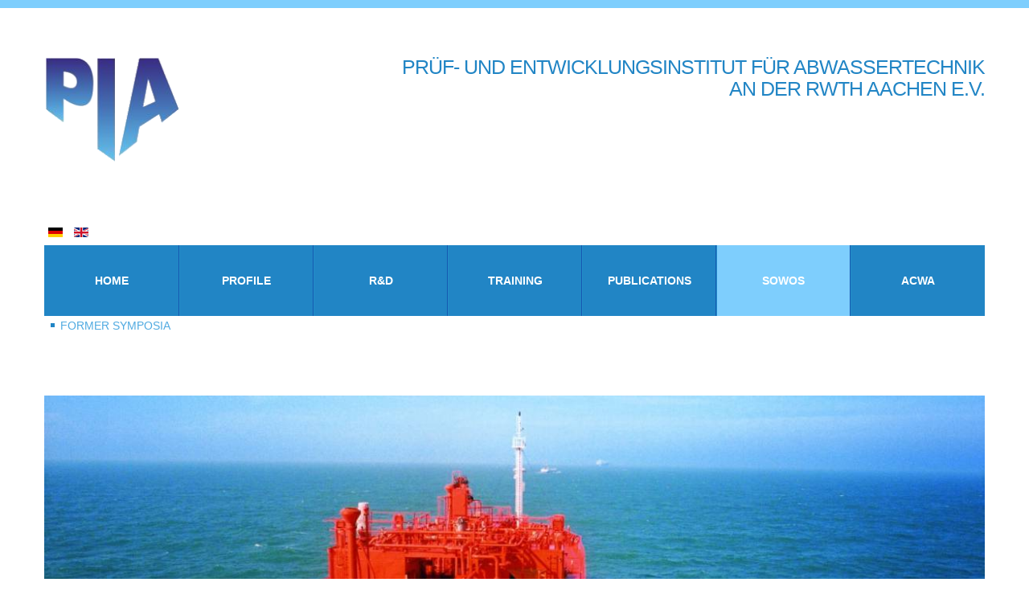

--- FILE ---
content_type: text/html; charset=utf-8
request_url: https://www.pia.rwth-aachen.de/index.php/en/sowos-1
body_size: 7466
content:
<!DOCTYPE html>
<html xmlns="http://www.w3.org/1999/xhtml" xml:lang="en-gb" lang="en-gb" >
<head><!--theme1921--><!--JMG Disable Google Font 5.1.20--><!--24 js sources localized--><!--15 CSS sources localized-->  
    <base href="https://www.pia.rwth-aachen.de/index.php/en/sowos-1" />
	<meta http-equiv="content-type" content="text/html; charset=utf-8" />
	<meta name="generator" content="Joomla! - Open Source Content Management" />
	<title>SOWOS</title>
	<link href="/index.php/en/sowos-1?format=feed&amp;type=rss" rel="alternate" type="application/rss+xml" title="RSS 2.0" />
	<link href="/index.php/en/sowos-1?format=feed&amp;type=atom" rel="alternate" type="application/atom+xml" title="Atom 1.0" />
	<link href="https://www.pia.rwth-aachen.de/index.php/de/sowos-1" rel="alternate" hreflang="de-DE" />
	<link href="https://www.pia.rwth-aachen.de/index.php/en/sowos-1" rel="alternate" hreflang="en-GB" />
	<link href="/templates/theme1921/favicon.ico" rel="shortcut icon" type="image/vnd.microsoft.icon" />
	<link href="/media/sliders/css/style.min.css?v=8.4.0" rel="stylesheet" type="text/css" />
	<link href="/templates/theme1921/css/bootstrap.css" rel="stylesheet" type="text/css" />
	<link href="/templates/theme1921/css/default.css" rel="stylesheet" type="text/css" />
	<link href="/templates/theme1921/css/template.css" rel="stylesheet" type="text/css" />
	<link href="/templates/theme1921/css/magnific-popup.css" rel="stylesheet" type="text/css" />
	<link href="/templates/theme1921/css/komento.css" rel="stylesheet" type="text/css" />
	<link href="/templates/theme1921/css/kunena.css" rel="stylesheet" type="text/css" />
	<link href="/templates/theme1921/css/responsive.css" rel="stylesheet" type="text/css" />
	<link href="//netdna.bootstrapcdn.com/font-awesome/4.0.3/css/font-awesome.css" rel="stylesheet" type="text/css" />
	<link href="/templates/theme1921/css/layout.css" rel="stylesheet" type="text/css" />
	<link href="/media/mod_languages/css/template.css?fe32b7eae21f2cbce71d62a693ac6775" rel="stylesheet" type="text/css" />
	<link href="/modules/mod_superfish_menu/css/superfish.css" rel="stylesheet" type="text/css" />
	<link href="/modules/mod_superfish_menu/css/superfish-navbar.css" rel="stylesheet" type="text/css" />
	<link href="/modules/mod_superfish_menu/css/superfish-vertical.css" rel="stylesheet" type="text/css" />
	<style type="text/css">

 .rl_sliders.accordion > .accordion-group > .accordion-body > .accordion-inner[hidden] {display: block;} 

	</style>
	<script type="application/json" class="joomla-script-options new">{"csrf.token":"bdc6571136ae2299fa187c660ae71a7f","system.paths":{"root":"","base":""},"rl_sliders":{"use_hash":1,"reload_iframes":0,"init_timeout":0,"urlscroll":0}}</script>
	<script src="/media/jui/js/jquery.min.js?fe32b7eae21f2cbce71d62a693ac6775" type="text/javascript"></script>
	<script src="/media/jui/js/jquery-noconflict.js?fe32b7eae21f2cbce71d62a693ac6775" type="text/javascript"></script>
	<script src="/media/jui/js/jquery-migrate.min.js?fe32b7eae21f2cbce71d62a693ac6775" type="text/javascript"></script>
	<script src="/media/system/js/caption.js?fe32b7eae21f2cbce71d62a693ac6775" type="text/javascript"></script>
	<script src="/media/jui/js/bootstrap.min.js?fe32b7eae21f2cbce71d62a693ac6775" type="text/javascript"></script>
	<script src="/media/system/js/core.js?fe32b7eae21f2cbce71d62a693ac6775" type="text/javascript"></script>
	<script src="/media/sliders/js/script.min.js?v=8.4.0" type="text/javascript"></script>
	<script src="/templates/theme1921/js/jquery.easing.1.3.js" type="text/javascript"></script>
	<script src="/templates/theme1921/js/jquery.mobile.customized.min.js" type="text/javascript"></script>
	<script src="/templates/theme1921/js/es5-shim.min.js" type="text/javascript"></script>
	<script src="/templates/theme1921/js/jquery.centerIn.js" type="text/javascript"></script>
	<script src="/templates/theme1921/js/jquery.magnific-popup.min.js" type="text/javascript"></script>
	<script src="/templates/theme1921/js/ios-orientationchange-fix.js" type="text/javascript"></script>
	<script src="/templates/theme1921/js/desktop-mobile.js" type="text/javascript"></script>
	<script src="/templates/theme1921/js/jquery.BlackAndWhite.min.js" type="text/javascript"></script>
	<script src="/templates/theme1921/js/scripts.js" type="text/javascript"></script>
	<script src="/modules/mod_superfish_menu/js/superfish.js" type="text/javascript"></script>
	<script src="/modules/mod_superfish_menu/js/jquery.mobilemenu.js" type="text/javascript"></script>
	<script src="/modules/mod_superfish_menu/js/hoverIntent.js" type="text/javascript"></script>
	<script src="/modules/mod_superfish_menu/js/supersubs.js" type="text/javascript"></script>
	<script src="/modules/mod_superfish_menu/js/sftouchscreen.js" type="text/javascript"></script>
	<script src="/templates/theme1921/js/jquery-scrolltofixed-min.js" type="text/javascript"></script>
	<script type="text/javascript">
jQuery(window).on('load',  function() {
				new JCaption('img.caption');
			});jQuery(document).ready(function(){
        jQuery('.item_img a').not('.touchGalleryLink').BlackAndWhite({
          invertHoverEffect: 1,
          intensity: 1,
          responsive: true,
          speed: {
              fadeIn: 500,
              fadeOut: 500 
          }
        });
      });
	</script>
	<link href="https://www.pia.rwth-aachen.de/index.php/de/sowos-1" rel="alternate" hreflang="x-default" />

  <!--[if lt IE 8]>
    <div style=' clear: both; text-align:center; position: relative;'>
      <a href="http://windows.microsoft.com/en-US/internet-explorer/products/ie/home?ocid=ie6_countdown_bannercode">
        <img src="http://storage.ie6countdown.com/assets/100/images/banners/warning_bar_0000_us.jpg" border="0" height="42" width="820" alt="You are using an outdated browser. For a faster, safer browsing experience, upgrade for free today." />
      </a>
    </div>
  <![endif]-->
  <!--[if lt IE 9]>
    <link rel="stylesheet" href="/templates/theme1921/css/ie.css" />
    <script src="/templates/theme1921/js/html5shiv.js"></script>
    <script src="/templates/theme1921/js/html5shiv-printshiv.js"></script>
  <![endif]-->  
</head>
<body class="com_content view-featured task- itemid-140 body__">
  <!-- Body -->
  <div id="wrapper">
    <div class="wrapper-inner">
      <div class="row-container">
        <div class="container-fluid">
          <div id="system-message-container">
	</div>

        </div>
      </div>
            <!-- Header -->
            <div id="header-row">
        <div class="row-container">
          <div class="container-fluid">
            <header>
              <div class="row-fluid">
                  <!-- Logo -->
                  <div id="logo" class="span2">
                    <a href="/">
                      <img src="https://www.pia.rwth-aachen.de/images/PIA-eV/logo.png" alt="Development and Assessment Institute in Waste Water Technology at RWTH Aachen University">
                      <h1>Development and Assessment Institute in Waste Water Technology at RWTH Aachen University</h1>
                    </a>
                  </div>
                  <div class="moduletable  "><div class="mod-custom mod-custom__"  >
	<h4 class="item_title" style="text-align: right;"><span class="item_title_part0">Prüf-</span> <span class="item_title_part1">und</span> <span class="item_title_part2">Entwicklungsinstitut</span> <span class="item_title_part3">für</span> <span class="item_title_part4">Abwassertechnik<br /></span> <span class="item_title_part5">an</span> <span class="item_title_part6">der</span> <span class="item_title_part7">RWTH</span> <span class="item_title_part8">Aachen</span> <span class="item_title_part9">e.V.</span></h4></div></div>
              </div>
            </header>
          </div>
        </div>
      </div>
                  <!-- Navigation -->
      <div id="navigation-row" role="navigation">
        <div class="row-container">
          <div class="container-fluid">
            <div class="row-fluid">
              <div class="moduletable   span12"><div class="mod-languages">

	<ul class="lang-inline" dir="ltr">
						<li>
			<a href="/index.php/de/sowos-1">
												<img src="/media/mod_languages/images/de_de.gif" alt="Deutsch" title="Deutsch" />										</a>
			</li>
											<li class="lang-active">
			<a href="https://www.pia.rwth-aachen.de/index.php/en/sowos-1">
												<img src="/media/mod_languages/images/en.gif" alt="English" title="English" />										</a>
			</li>
				</ul>

</div>
</div><nav class="moduletable navigation  span12"> 
<ul class="sf-menu   sticky" id="module-95">
<li class="item-149">
	<div class="sfHolder"><a href="/index.php/en/" >Home</a></div>
		</li>
		<li class="item-114 deeper dropdown parent">
	<div class="sfHolder"><a href="/index.php/en/institutsprofil-en" >Profile</a>
		<ul class="sub-menu">
		<li class="item-116">
	<div class="sfHolder"><a href="/index.php/en/institutsprofil-en/testing" >Testing</a></div>
		</li>
		<li class="item-133">
	<div class="sfHolder"><a href="/index.php/en/institutsprofil-en/address" >Address</a></div>
		</li>
		<li class="item-194">
	<div class="sfHolder"><a href="/index.php/en/institutsprofil-en/corporate-social-responsibility" >Corporate social responsibility </a></div>
		</li>
		</ul>
			</div>
			</li>
			<li class="item-159">
	<div class="sfHolder"><a href="/index.php/en/r-d" >R&amp;D</a></div>
		</li>
		<li class="item-132">
	<div class="sfHolder"><a href="/index.php/en/training-and-education" >Training</a></div>
		</li>
		<li class="item-134">
	<div class="sfHolder"><a href="/index.php/en/publications" >Publications</a></div>
		</li>
		<li class="item-140 current active deeper dropdown parent">
	<div class="sfHolder"><a href="/index.php/en/sowos-1" >SOWOS</a>
		<ul class="sub-menu">
		<li class="item-167">
	<div class="sfHolder"><a href="/index.php/en/sowos-1/former-symposia" >Former symposia</a></div>
		</li>
		</ul>
			</div>
			</li>
			<li class="item-184">
	<div class="sfHolder"><a href="/index.php/en/acwa-en" >acwa</a></div>
		</li>
		</ul>

<script>
	// initialise plugins
	jQuery(function($){
		$('#module-95')
			 
		.superfish({
			hoverClass:    'sfHover',         
	    pathClass:     'overideThisToUse',
	    pathLevels:    1,    
	    delay:         500, 
	    animation:     {opacity:'show'}, 
	    speed:         'normal',   
	    speedOut:      'fast',   
	    autoArrows:    false, 
	    disableHI:     false, 
	    useClick:      0,
	    easing:        "swing",
	    onInit:        function(){},
	    onBeforeShow:  function(){},
	    onShow:        function(){},
	    onHide:        function(){},
	    onIdle:        function(){}
		})
				.mobileMenu({
			defaultText: "Navigate to...",
			className: "select-menu",
			subMenuClass: "sub-menu"
		});
		 
		var ismobile = navigator.userAgent.match(/(iPhone)|(iPod)|(android)|(webOS)/i)
		if(ismobile){
			$('#module-95').sftouchscreen();
		}
		$('.btn-sf-menu').click(function(){
			$('#module-95').toggleClass('in')
		});
				if (typeof $.ScrollToFixed == 'function') {
			$('#module-95').parents('[id*="-row"]').scrollToFixed({minWidth :768});
				}
					})
</script></nav><div class="moduletable horizontal-menu
white-background  span12"><div class="mod-menu">
	<ul class="nav menu ">
	<li class="item-167"><a href="/index.php/en/sowos-1/former-symposia" >Former symposia</a>
</li>	</ul>
</div></div>
            </div>
          </div>
        </div>
      </div>
                              <!-- Main Content row -->
      <div id="content-row">
        <div class="row-container">
          <div class="container-fluid">
            <div class="content-inner row-fluid">   
                      
              <div id="component" class="span12">
                <main role="main">
                         
                   
                  <!-- Content-top -->
                  <div id="content-top-row" class="row-fluid">
                    <div id="content-top">
                      <div class="moduletable   span12"><div class="mod-custom mod-custom__"  >
	<p><img src="/images/article-images/sowos.jpg" alt="" /></p></div></div>
                    </div>
                  </div>
                          
                  <section class="page-featured page-featured__">
	</section>   
                       
                  <!-- Content-bottom -->
                  <div id="content-bottom-row" class="row-fluid">
                    <div id="content-bottom">
                      <div class="moduletable   span3"><div class="mod-custom mod-custom__"  >
	<form action="http://47826.seu1.cleverreach.com/f/47826-108653/wcs/" method="post" target="_blank">
<div>
<div><label for="text2184521">Subscribe for Newsletter:</label></div>
<div>
<div><input id="text2184521" name="email" type="text" value="" /></div>
<div id="2184523"><button type="submit">Subscribe</button></div>
</div>
<noscript><a href="http://www.cleverreach.de">www.CleverReach.de</a></noscript></div>
</form>
<p style="font-size: 11px; line-height: 14px;">All subscribe requests must be confirmed via email.</p>
<p> </p>
<p>In accordance with:</p>
<p><a title="BMVI" href="http://www.bmvi.de//EN/Home/home_node.html"><img src="/images/PIA-eV/SOWOS/BMVI_Web_en.gif" alt="BMVI" width="174" height="100" /></a></p>
<p><a title="BSH" href="http://www.bsh.de/en/index.jsp"><img src="/images/PIA-eV/SOWOS/SOWOS10/BSH_logo.jpg" alt="" width="87" height="160" /></a></p>
<p> </p>
<p>Media Partner:</p>
<p><a title="HANSA International Maritime Journal" href="http://www.hansa-online.de/index.html"><img src="/images/PIA-eV/SOWOS/Logos/hansa_logo_150.gif" alt="" width="150" /></a></p>
<p><a title="Schiff &amp; Hafen" href="http://www.schiffundhafen.de/"><img src="/images/PIA-eV/SOWOS/Logos/logo-gruppe_shf-spi_rgb_150.gif" alt="" width="150" /></a></p>
<p> </p>
<p>Supported by:</p>
<p><a title="DIN Standards Committee Shipbuilding and Marine Technology" href="http://www.din.de/en/getting-involved/standards-committees/nsmt"><img src="/images/PIA-eV/SOWOS/Logos/DIN_Logo_150.gif" alt="" width="150" /></a></p>
<p><a title="Maritimes Cluster Norddeutschland" href="http://www.maritimes-cluster.de/"><img src="/images/PIA-eV/SOWOS/Logos/mcn_logo_pur_4c_d_150.gif" alt="" width="150" /></a></p>
<p><a title="BOLLFILTER Protection Systems" href="https://www.bollfilter.com/de.html"><img src="/images/PIA-eV/SOWOS/Logos/BUK.jpg" alt="" width="150" /></a></p></div></div><div class="moduletable   span9"><div class="mod-newsflash mod-newsflash__">
	<h4>11th International Symposium on Treatment of Wastewater and Waste on Ships, November 30th, 2017 in Hamburg</h4>
<p> </p>
<h5 style="text-align: left;">SOWOS 11 Files</h5>


<!-- START: Sliders -->
<div class="rl_sliders nn_sliders accordion panel-group" id="set-rl_sliders-1" role="presentation"><a id="rl_sliders-scrollto_1" class="anchor rl_sliders-scroll nn_sliders-scroll"></a>
<div class="accordion-group panel rl_sliders-group nn_sliders-group">
<a id="rl_sliders-scrollto_information" class="anchor rl_sliders-scroll nn_sliders-scroll"></a>
<div class="accordion-heading panel-heading" aria-controls="information">
<a href="https://www.pia.rwth-aachen.de/index.php/en/sowos-1#information" class="accordion-toggle rl_sliders-toggle nn_sliders-toggle collapsed" data-toggle="collapse" id="slider-information" data-id="information" data-parent="#set-rl_sliders-1" aria-expanded="false"><span class="rl_sliders-toggle-inner nn_sliders-toggle-inner"> Information</span></a>
</div>
<div class="accordion-body rl_sliders-body nn_sliders-body collapse"  role="region" aria-labelledby="slider-information" id="information">
<div class="accordion-inner panel-body" hidden="hidden">
<h2 class="rl_sliders-title nn_sliders-title">Information</h2>
<p><a href="/sowos/SOWOS11/PDF/Flyer_SOWOS_11.pdf"><img src="/images/dokument.gif" alt="" width="22" height="25" /></a> <a href="/images/PIA-eV/SOWOS/SOWOS11/Program_SOWOS11.pdf">Program (PDF)</a><br /> <a href="/sowos/SOWOS11/PDF/Registration_SOWOS_11.pdf"><img src="/images/dokument.gif" alt="" width="22" height="25" /></a><a href="/sowos/SOWOS11/PDF/Registration_SOWOS_11.pdf">Registration (PDF)<br /></a> <a href="/sowos/SOWOS11/PDF/Directions.pdf"><img src="/images/dokument.gif" alt="" width="22" height="25" /></a> <a href="/sowos/SOWOS11/PDF/Directions.pdf">Directions to Handwerkskammer Hamburg (PDF)</a></p>
</div></div></div></div><!-- END: Sliders -->


<!-- START: Sliders -->
<div class="rl_sliders nn_sliders accordion panel-group" id="set-rl_sliders-2" role="presentation"><a id="rl_sliders-scrollto_2" class="anchor rl_sliders-scroll nn_sliders-scroll"></a>
<div class="accordion-group panel rl_sliders-group nn_sliders-group">
<a id="rl_sliders-scrollto_presentatations" class="anchor rl_sliders-scroll nn_sliders-scroll"></a>
<div class="accordion-heading panel-heading" aria-controls="presentatations">
<a href="https://www.pia.rwth-aachen.de/index.php/en/sowos-1#presentatations" class="accordion-toggle rl_sliders-toggle nn_sliders-toggle collapsed" data-toggle="collapse" id="slider-presentatations" data-id="presentatations" data-parent="#set-rl_sliders-2" aria-expanded="false"><span class="rl_sliders-toggle-inner nn_sliders-toggle-inner"> Presentatations</span></a>
</div>
<div class="accordion-body rl_sliders-body nn_sliders-body collapse"  role="region" aria-labelledby="slider-presentatations" id="presentatations">
<div class="accordion-inner panel-body" hidden="hidden">
<h2 class="rl_sliders-title nn_sliders-title">Presentatations</h2>
<p><img src="/images/dokument.gif" alt="" width="22" height="25" /> <a href="/sowos/SOWOS11/PDF/Presentations/01_Kämäräinen_Current%20development%20of%20international%20regulations_SOWOS11.pdf">01 - Kämäräinen - Current development of international regulations (PDF)</a> <img src="/images/PIA-eV/locked.png" alt="" /><br /> <img src="/images/dokument.gif" alt="" width="22" height="25" /> <a href="/sowos/SOWOS11/PDF/Presentations/02_Gollasch%20David_BWMC_SOWOS11.pdf">02 - Gollasch - Are You Ready for the BWM Convention in Force?(PDF)</a> <img src="/images/PIA-eV/locked.png" alt="" /><br /> <img src="/images/dokument.gif" alt="" width="22" height="25" /> <a href="/sowos/SOWOS11/PDF/Presentations/03_Dreszer_US%20BW_SOWOS11.pdf">03 - Dreszer, Köster - US Coast Guard Type Approval of BWMS (PDF)</a> <img src="/images/PIA-eV/locked.png" alt="" /><br /> <img src="/images/dokument.gif" alt="" width="22" height="25" /> <a href="/sowos/SOWOS11/PDF/Presentations/04_Heitmueller_Best%20Practice_SOWOS11.pdf">04 - Heitmueller - Development of a "Best Practice Guidance for the handling of waste water in ports" (PDF)</a> <img src="/images/PIA-eV/locked.png" alt="" /><br /> <img src="/images/dokument.gif" alt="" width="22" height="25" /> <a href="/sowos/SOWOS11/PDF/Presentations/05_Joswig_Best%20Practice_SOWOS11.pdf">05 - Joswig - Best Practice Guidance for the handling of waste water in ports (PDF)</a> <img src="/images/PIA-eV/locked.png" alt="" /><br /> <img src="/images/dokument.gif" alt="" width="22" height="25" /> <a href="/sowos/SOWOS11/PDF/Presentations/06_Obermayer_POK_SOWOS11.pdf">06 - Obermayer - Upgrade of the Port Reception Facility for Waste Water in the Port of Kiel (PDF)</a> <img src="/images/PIA-eV/locked.png" alt="" /><br /> <img src="/images/dokument.gif" alt="" width="22" height="25" /> <a href="/sowos/SOWOS11/PDF/Presentations/07_Damm_Waste%20handling_SOWOS11.pdf">07 - Damm - Waste Streams &amp; Waste Handling onboard of Cruise Ships (PDF)</a> <img src="/images/PIA-eV/locked.png" alt="" /><br /> <img src="/images/dokument.gif" alt="" width="22" height="25" /> <a href="/sowos/SOWOS11/PDF/Presentations/08_Broeg_Litter_SOWOS11.pdf">08 - Broeg - Optimizing Port Reception Facilities to reduce the Input of Marine Litter (PDF)</a> <img src="/images/PIA-eV/locked.png" alt="" /><br /> <img src="/images/dokument.gif" alt="" width="22" height="25" /> <a href="/sowos/SOWOS11/PDF/Presentations/09_Altena_CLIA%20Exercise%20PRF_SOWOS11.pdf">09 - Altena - CLIA Europe Baltic Exercise on Sewage (PDF)</a> <img src="/images/PIA-eV/locked.png" alt="" /><br /> <img src="/images/dokument.gif" alt="" width="22" height="25" /> <a href="/sowos/SOWOS11/PDF/Presentations/10_Carlson_Environmental%20compliance_SOWOS11.pdf">10 - Carlson - Environmental Compliance Monitoring and Challenges related to Residues from BWMS and Scrubbers (PDF)</a> <img src="/images/PIA-eV/locked.png" alt="" /><br /> <img src="/images/dokument.gif" alt="" width="22" height="25" /> <a href="/sowos/SOWOS11/PDF/Presentations/11_Chen_Wartsila%20Experience_SOWOS11.pdf">11 - Chen - Black and Grey Water Solutions on Ships - Progress and Challenges (PDF)</a> <img src="/images/PIA-eV/locked.png" alt="" /><br /> <img src="/images/dokument.gif" alt="" width="22" height="25" /> <a href="/sowos/SOWOS11/PDF/Presentations/13_WSP%20Hamburg_SOWOS11.pdf">13 - Wrobel - Inspections by WWP Hamburg on seagoing vessels: - Sewage Treatment Plant - (PDF)</a> <img src="/images/PIA-eV/locked.png" alt="" /><br /> <img src="/images/dokument.gif" alt="" width="22" height="25" /> <a href="/sowos/SOWOS11/PDF/Presentations/14_Jendrossek_DIN%20NSMT_SOWOS11.pdf">14 - Jendrossek - DIN NSMT (PDF)</a> <img src="/images/PIA-eV/locked.png" alt="" /><br /> <img src="/images/dokument.gif" alt="" width="22" height="25" /> <a href="/sowos/SOWOS11/PDF/Presentations/15_Joswig_DIN%20NSMT_SOWOS11.pdf">15 - Joswig - Development of a Standard for Waste Water Treatment on board of Ships (PDF)</a> <img src="/images/PIA-eV/locked.png" alt="" /></p>
</div></div></div></div><!-- END: Sliders -->
<h5>Introduction</h5>
<p>In 2017 the Development and Assessment Institute in Waste Water Technology at RWTH-Aachen University (PIA) is arranging a symposium on the treatment of waste water and waste on ships in cooperation with the Ship Safety Division (BG for Transport and Traffic) and the German Shipowners' Association (VDR). The seas are the largest ecological system of the earth. And yet, seagoing vessels are typically used in long-distance traffic and are not limited regionally. Thus, all involved parties need to set common goals and copperate internationally in order to protect the seas.<br /> Only in this way can solutions be found. In previous symposiums about sewage, bilge and ballast water and flue gas cleaning, the participants became aware of the need for substantial discussion on all of these topics. Due to this demand, PIA and its partners decided that a 11th Symposium should be arranged.<br /> SOWOS is a conference for all the parties involved (authorities, certifying bodies, constructors, operators, shipowners, ship yards, etc.). SOWOS enables discussions between all participants in an informal meeting. In addition to the symposium, there will also be a trade exhibition.</p>
<table style="width: 100%;" cellpadding="10">
<tbody>
<tr>
<td style="text-align: center;"><a href="http://www.pia.rwth-aachen.de/"><img src="/images/PIA-eV/logo.png" alt="" width="120" height="94" /></a></td>
<td style="text-align: center;"><a href="http://www.bg-verkehr.de/ship-safety-division/"><img src="/images/PIA-eV/SOWOS/Logos/ship_safety_division_bg.png" alt="" /></a></td>
<td style="text-align: center;"><a title="Verband Deutscher Reeder" href="http://www.reederverband.de/"><img src="/images/PIA-eV/SOWOS/Logos/vdr_neu.png" alt="" /></a></td>
</tr>
</tbody>
</table>
<h5>SOWOS 11th's Topics</h5>
<p>Ballast Water<br />Port reception facilities<br />MARPOL Annex IV and MEPC.227(64) requirements</p>
<p>We are pleased to announce that the opening lecture will be given by Jorma Kämäräinen, Vice-Chair of Helcom Maritime and Chief Adviser of the Finnish Transport Safety Agency (Trafi).</p>
<h5>Official Language</h5>
<p>The official language of the conference is English and is used in correspondence, presentations and publications.</p>
<h5>Venue of the Conference and "Warm-Up"</h5>
<p>The <strong>conference</strong> takes place at Handwerkskammer in the City of Hamburg, Germany.<br />Holstenwall 12<br />20355 Hamburg<br />Directions to Handwerkskammer in the City of Hamburg are available <a href="/sowos/SOWOS11/PDF/Directions.pdf">here</a></p>
<p>On the evening of November 29th at 7pm, there will be a <strong>"warm-up"</strong> in a restaurant in Hamburg. Please register for participation. The warm-up is not included in the fee.<br />Restaurantschiff Bergedorf - Ponton Neumühlen<br /> 22763 Hamburg<br /><a href="https://www.google.com/maps/place/Kleinhuis+%C2%B4+Restaurantschiff+im+Museumshafen/@53.543643,9.914711,14z/data=!4m5!3m4!1s0x0:0xe92f8126ae96a2a2!8m2!3d53.543643!4d9.914711?hl=en" target="_blank" rel="noopener noreferrer">Google Maps</a></p>
<h5>Contact</h5>
<p>E-Mail: <span id="cloakc7130a56be0976a267762ca0cc7db3b1">This email address is being protected from spambots. You need JavaScript enabled to view it.</span><script type='text/javascript'>
				document.getElementById('cloakc7130a56be0976a267762ca0cc7db3b1').innerHTML = '';
				var prefix = '&#109;a' + 'i&#108;' + '&#116;o';
				var path = 'hr' + 'ef' + '=';
				var addyc7130a56be0976a267762ca0cc7db3b1 = 's&#111;w&#111;s' + '&#64;';
				addyc7130a56be0976a267762ca0cc7db3b1 = addyc7130a56be0976a267762ca0cc7db3b1 + 'p&#105;&#97;' + '&#46;' + 'rwth-&#97;&#97;ch&#101;n' + '&#46;' + 'd&#101;';
				var addy_textc7130a56be0976a267762ca0cc7db3b1 = 's&#111;w&#111;s' + '&#64;' + 'p&#105;&#97;' + '&#46;' + 'rwth-&#97;&#97;ch&#101;n' + '&#46;' + 'd&#101;';document.getElementById('cloakc7130a56be0976a267762ca0cc7db3b1').innerHTML += '<a ' + path + '\'' + prefix + ':' + addyc7130a56be0976a267762ca0cc7db3b1 + '\'>'+addy_textc7130a56be0976a267762ca0cc7db3b1+'<\/a>';
		</script><br /> Phone: +49 241 750 82 15 <br /> Fax: +49 241 750 82 29</p></div></div>
                    </div>
                  </div>
                                  </main>
              </div>        
                          </div>
          </div>
        </div>
      </div>
                  <!-- Bottom -->
      <div id="bottom-row">
        <div class="row-container">
          <div class="container-fluid">
            <div id="bottom" class="row-fluid">
              	<table cellspacing="1" cellpadding="0" width="100%">
		<tr>
			<td>
					<table cellpadding="0" cellspacing="0" class="moduletable">
			<tr>
			<td>
				<div class="mod-menu">
	<ul class="nav menu horizontal-menu">
	<li class="item-130"><a href="/index.php/en/address" >Address</a>
</li><li class="item-131"><a href="/index.php/en/imprint" >Imprint</a>
</li><li class="item-242"><a href="/index.php/en/privacy-policy" >Privacy policy</a>
</li>	</ul>
</div>			</td>
		</tr>
		</table>
				</td>
		</tr>
	</table>
	
            </div>
          </div>
        </div>
      </div>
            <div id="push"></div>
    </div>
  </div>
    <div id="footer-wrapper">
    <div class="footer-wrapper-inner">
            
      <!-- Copyright -->
      <div id="copyright-row" role="contentinfo">
        <div class="row-container">
          <div class="container-fluid">
            <div class="row-fluid">
              <div id="copyright" class="span10">
                                <span class="siteName">Development and Assessment Institute in Waste Water Technology at RWTH Aachen University</span>
  					    					      <span class="copy">&copy;</span>					      <span class="year">2026</span>                                <a class="privacy_link" href="/index.php/en/"></a>
  					                                  </div>
              
                            <div class="span12" id="to-desktop">
                <a href="#">
                  <span class="to_desktop">Back to desktop version</span>
                  <span class="to_mobile">Back to mobile version</span>
                </a>
              </div>
                          </div>
          </div>
        </div>
      </div>
    </div>
  </div>
    <div id="back-top">
    <a href="#"><i class="fa fa-chevron-up"></i> </a>
  </div>
      
    </body>
</html>

--- FILE ---
content_type: text/css
request_url: https://www.pia.rwth-aachen.de/templates/theme1921/css/template.css
body_size: 4601
content:
.clearfix {
  *zoom: 1;
}
.clearfix:before,
.clearfix:after {
  display: table;
  content: "";
  line-height: 0;
}
.clearfix:after {
  clear: both;
}
.hide-text {
  font: 0/0 a;
  color: transparent;
  text-shadow: none;
  background-color: transparent;
  border: 0;
}
.input-block-level {
  display: block;
  width: 100%;
  min-height: 29px;
  -webkit-box-sizing: border-box;
  -moz-box-sizing: border-box;
  box-sizing: border-box;
}
/*======================= TYPOGRAPHY =======================*/
h1,
h2,
h3,
h4,
h5,
h6 {
  margin-top: 0;
}
h1 a,
h2 a,
h3 a,
h4 a,
h5 a,
h6 a {
  color: inherit;
  -webkit-transition: all 0.5s;
  -moz-transition: all 0.5s;
  -o-transition: all 0.5s;
  transition: all 0.5s;
}
h1 a:hover,
h2 a:hover,
h3 a:hover,
h4 a:hover,
h5 a:hover,
h6 a:hover {
  color: #7ecefd;
}
h1 {
  font-size: 45px;
  line-height: 45px;
  text-transform: uppercase;
  font-family: 'Open Sans', sans-serif;
  font-weight: 600;
  margin: 0;
}
h2 {
  font-size: 45px;
  line-height: 50px;
  text-transform: uppercase;
  font-family: 'Open Sans', sans-serif;
  font-weight: 300;
  color: #7ecefd;
  margin-bottom: 35px;
}
h3 {
  font-size: 35px;
  line-height: 41px;
  font-weight: 300;
  font-family: 'Open Sans', sans-serif;
  color: #2185c5;
  text-transform: uppercase;
  margin-bottom: 45px;
}
h4,
#Kunena div.kthead-title a,
.filters b,
.sorting b,
.layout-mode b {
  font-size: 25px;
  line-height: 27px;
  font-weight: 300;
  font-family: 'Open Sans', sans-serif;
  color: #2185c5;
  text-transform: uppercase;
  letter-spacing: -1px;
}
#Kunena div.kthead-title a:hover {
  color: #7ecefd;
}
h5 {
  font-size: 20px;
  line-height: 25px;
  text-transform: uppercase;
  font-weight: normal;
  font-family: 'Open Sans', sans-serif;
  color: #7ecefd;
}
h6 {
  font-size: 15px;
  line-height: 20px;
  text-transform: uppercase;
  font-weight: normal;
  font-family: 'Open Sans', sans-serif;
  color: #7ecefd;
}
.alert-heading {
  color: inherit;
}
p {
  margin: 0;
  padding-bottom: 24px;
}
.icons-marker {
  font-size: 16.8px;
  line-height: 24px;
}
/*Buttons*/
.btn {
  padding: 4px 14px;
  font-size: 14px;
  line-height: 24px;
  background: #ffffff;
  color: #aaaaab;
  text-shadow: none;
  border: 1px solid #e6e6e6;
  border-bottom-color: #e6e6e6;
  -webkit-border-radius: 0px;
  -moz-border-radius: 0px;
  border-radius: 0px;
  -webkit-box-shadow: none;
  -moz-box-shadow: none;
  box-shadow: none;
  -webkit-transition: all 0.2s linear;
  -moz-transition: all 0.2s linear;
  -o-transition: all 0.2s linear;
  transition: all 0.2s linear;
}
.btn:hover {
  text-decoration: none;
  background: #e6e6e6;
  color: #000000;
  -webkit-transition: all 0.2s linear;
  -moz-transition: all 0.2s linear;
  -o-transition: all 0.2s linear;
  transition: all 0.2s linear;
}
.btn.disabled {
  cursor: default !important;
}
.btn-primary,
.btn-small {
  background: url(../images/marker.png) 0 50% no-repeat !important;
  color: #7ecefd;
  padding: 0 0 0 20px;
  border: none;
  outline: none !important;
  -webkit-box-shadow: none !important;
  -moz-box-shadow: none !important;
  box-shadow: none !important;
  margin-right: 20px;
}
.btn-primary:hover,
.btn-small:hover {
  background: #7ea4fd;
  color: #2185c5;
}
.btn-primary.submitButton,
.btn-small.submitButton {
  float: right;
}
.btn-primary.disabled,
.btn-small.disabled {
  background: #7ea4fd;
  color: #2185c5;
  opacity: 1;
  filter: alpha(opacity=100);
}
.btn-primary:focus,
.btn-small:focus,
.btn-primary:active,
.btn-small:active {
  background: #7ecefd;
  color: #7ecefd;
  text-shadow: none;
}
.btn-primary:focus:hover,
.btn-small:focus:hover,
.btn-primary:active:hover,
.btn-small:active:hover {
  background: #7ea4fd;
  color: #2185c5;
}
.btn-info {
  background: url(../images/marker.png) 0 50% no-repeat !important;
  padding: 0 0 0 20px;
  color: #7ecefd;
  border: none;
  outline: none !important;
  -webkit-box-shadow: none !important;
  -moz-box-shadow: none !important;
  box-shadow: none !important;
  margin-right: 20px;
  text-transform: uppercase;
}
.btn-info:hover {
  color: #2185c5;
}
.btn-info:focus,
.btn-info:active {
  color: #7ecefd;
}
.btn-info:focus:hover,
.btn-info:active:hover {
  color: #2185c5;
}
.btn-info.active {
  color: #2185c5;
}
#searchForm .btn.btn-primary {
  height: 29px;
}
/*Lists*/
ul.categories-module h5 {
  font-size: 1em;
  line-height: inherit;
  font-weight: normal;
  margin: 0;
}
/*Pagination*/
.pagination {
  height: auto;
  margin: 0;
  padding: 0 0 50px;
}
.pagination ul {
  -webkit-border-radius: 0;
  -moz-border-radius: 0;
  border-radius: 0;
  border: none;
  box-shadow: none;
  margin: 0 auto;
  width: 100%;
  text-align: center;
}
.pagination ul li {
  display: inline-block;
}
.pagination ul li .pagenav,
.pagination ul li .hasTooltip {
  font: 800 14px/18px;
  text-transform: none;
  color: #555555;
  -webkit-border-radius: 0 !important;
  -moz-border-radius: 0 !important;
  border-radius: 0 !important;
  border: none;
  box-shadow: none;
}
.pagination ul li span.pagenav,
.pagination ul li .span.hasTooltip {
  color: #555555;
}
.pagination ul li a.pagenav,
.pagination ul li a.hasTooltip {
  color: #7ecefd;
}
.pagination ul li a.pagenav:hover,
.pagination ul li a.hasTooltip:hover {
  background: none;
  color: #2185c5;
}
.pagination ul li.num span.pagenav,
.pagination ul li.num span.hasTooltip {
  color: #2185c5;
}
/*Forms*/
input[type='radio'],
input[type='checkbox'] {
  margin: -2px 0 0;
}
/* Images */
.item_img,
.category_img {
  margin: 0 0 24px;
  position: relative;
}
.item_img {
  font-size: 0;
  line-height: 0;
}
.item_img a {
  position: relative;
  display: inline-block;
  max-width: 100%;
}
.item_img a:after {
  content: '\f14d';
  font-family: FontAwesome;
  position: absolute;
  opacity: 0;
  filter: alpha(opacity=0);
  left: 0;
  width: 100%;
  height: 0;
  text-align: center;
  top: 50%;
  -webkit-transition: all 0.5s ease;
  -moz-transition: all 0.5s ease;
  -o-transition: all 0.5s ease;
  transition: all 0.5s ease;
  z-index: 3;
}
.item_img a.touchGalleryLink:after {
  display: none;
}
.item_img a:hover:after {
  font-size: 40px;
  opacity: 1;
  filter: alpha(opacity=100);
  color: #7ecefd;
}
.item_img a .BWfade {
  width: 100% !important;
  height: 100% !important;
  z-index: 2;
}
.item_img a img {
  opacity: 0.99;
  filter: alpha(opacity=99);
}
.img-intro__left,
.img-full__left {
  float: left;
  margin: 0 30px 9px 0;
  max-width: 35%;
}
.img-intro__right,
.img-full__right {
  float: right;
  margin: 0 0 9px 18px;
  max-width: 35%;
}
.well {
  min-height: 20px;
  padding: 19px;
  margin-bottom: 20px;
  background-color: #f5f5f5;
  border: 1px solid #e3e3e3;
  -webkit-border-radius: 4px;
  -moz-border-radius: 4px;
  border-radius: 4px;
  -webkit-box-shadow: inset 0 1px 1px rgba(0, 0, 0, 0.05);
  -moz-box-shadow: inset 0 1px 1px rgba(0, 0, 0, 0.05);
  box-shadow: inset 0 1px 1px rgba(0, 0, 0, 0.05);
}
#system-message > div {
  margin: 20px 0;
}
.wrapper-inner:before {
  display: block;
  height: 10px;
  background: #7ecefd;
  content: '';
}
/*======================= TOP =======================*/
/*======================= HEADER =======================*/
#header-row {
  padding: 60px 0 72px;
}
#logo h1 {
  font-size: 0;
  line-height: 0;
  height: 0;
  width: 0;
  border: none;
  padding: 0;
  margin: 0;
  overflow: hidden;
  text-indent: -9999px;
}
.mod-search__search-block {
  padding: 32px 0 0;
  text-align: right;
}
.mod-search__search-block .navbar-form {
  max-width: 100%;
  position: relative;
  display: inline-block;
  background: #e9f6fd;
  border-left: 1px solid #d9e5eb;
  border-top: 1px solid #d9e5eb;
}
.mod-search__search-block .navbar-form input,
.mod-search__search-block .navbar-form button {
  margin: 0;
  border: none;
}
.mod-search__search-block .navbar-form .element-invisible {
  display: none;
}
.mod-search__search-block .navbar-form input {
  width: 217px;
  background: none;
  -webkit-box-shadow: none !important;
  -moz-box-shadow: none !important;
  box-shadow: none !important;
  height: 34px;
  padding: 8px 6px 8px 37px;
}
.mod-search__search-block .navbar-form button {
  position: absolute;
  left: 0;
  top: 0;
  height: 100%;
  background: url(../images/search-button.png) 9px 8px no-repeat !important;
  width: 37px;
  -webkit-transition: none;
  -moz-transition: none;
  -o-transition: none;
  transition: none;
}
.mod-search__search-block .navbar-form button:hover {
  background: url(../images/search-button.png) 9px -18px no-repeat !important;
}
/*======================= NAVIGATION =======================*/
#navigation-row {
  width: 100%;
  position: relative;
  z-index: 999;
}
.navigation ul.sf-menu {
  display: table;
  width: 100%;
  table-layout: fixed;
  background-color: #2185c5;
  /*SubMenu Styles*/
}
.navigation ul.sf-menu:after {
  display: none;
}
.navigation ul.sf-menu > li {
  float: none;
  display: table-cell;
  padding: 0;
  margin: 0 2px 0 0;
  vertical-align: center;
}
.navigation ul.sf-menu > li > .sfHolder {
  display: block;
  position: relative;
}
.navigation ul.sf-menu > li + li .sfHolder {
  padding-left: 2px;
  background: url(../images/menu_border.gif) repeat-y;
  
}
.navigation ul.sf-menu > li.active > .sfHolder > a,
.navigation ul.sf-menu > li.sfHover > .sfHolder > a,
.navigation ul.sf-menu > li.current > .sfHolder > a,
.navigation ul.sf-menu > li.active > .sfHolder > span,
.navigation ul.sf-menu > li.sfHover > .sfHolder > span,
.navigation ul.sf-menu > li.current > .sfHolder > span {
  background: #7ecefd;
  color: #ffffff;
}
.navigation ul.sf-menu > li > .sfHolder > a,
.navigation ul.sf-menu > li > .sfHolder > span {
  font-size: 14px;
  line-height: 88px;
  font-family: 'Open Sans', sans-serif;
  color: #ffffff;
  background: #2185c5;
  display: block;
  text-align: center;
  text-transform: uppercase;
  font-weight: 600;
  -webkit-transition: all 0.5s ease;
  -moz-transition: all 0.5s ease;
  -o-transition: all 0.5s ease;
  transition: all 0.5s ease;
}
.navigation ul.sf-menu > li > .sfHolder > a:hover,
.navigation ul.sf-menu > li > .sfHolder > span:hover {
  background: #7ecefd;
  color: #ffffff;
}
.navigation ul.sf-menu > li > .sfHolder > a:hover > span,
.navigation ul.sf-menu > li > .sfHolder > span:hover > span {
  background-position: center bottom !important;
}
.navigation ul.sf-menu li > .sfHolder > ul {
  top: 88px;
  /*Define 1st SubMenu position*/
}
.navigation ul.sf-menu li li > .sfHolder ul {
  /*Define SubMenu position*/
  top: -4px;
  left: 100%;
  margin-left: 11px;
}
.navigation ul.sf-menu li li li > .sfHolder ul {
  /*Define 2nd+ SubMenu position*/
  top: -4px;
  left: 100%;
  margin-left: 11px;
}
.navigation ul.sf-menu ul {
  background: #2185c5;
  padding: 12px 0;
  width: 100%;
}
.navigation ul.sf-menu ul ul {
  background: #7ecefd;
}
.navigation ul.sf-menu ul ul:before {
  top: 13px;
  content: '';
  position: absolute;
  left: -5px;
  border-bottom: 5px solid transparent;
  border-top: 5px solid transparent;
  border-right: 5px solid #7ecefd;
}
.navigation ul.sf-menu ul ul li a:hover,
.navigation ul.sf-menu ul ul li span:hover {
  color: #2185c5;
}
.navigation ul.sf-menu ul ul li.active > .sfHolder > a,
.navigation ul.sf-menu ul ul li.sfHover > .sfHolder > a,
.navigation ul.sf-menu ul ul li.active > .sfHolder > span,
.navigation ul.sf-menu ul ul li.sfHover > .sfHolder > span {
  color: #2185c5;
}
.navigation ul.sf-menu ul li.open > .sub-menu {
  display: block !important;
}
.navigation ul.sf-menu ul li .sfHolder {
  padding: 0;
  background: none;
}
.navigation ul.sf-menu ul li a,
.navigation ul.sf-menu ul li span {
  font-size: 14px;
  line-height: 18px;
  font-family: 'Open Sans', sans-serif;
  color: #ffffff;
  display: block;
  text-align: center;
  text-transform: uppercase;
  text-decoration: none;
  -webkit-transition: all 0.5s ease;
  -moz-transition: all 0.5s ease;
  -o-transition: all 0.5s ease;
  transition: all 0.5s ease;
  margin-top: 12px;
  margin-bottom: 12px;
}
.navigation ul.sf-menu ul li a:hover,
.navigation ul.sf-menu ul li span:hover {
  color: #7ecefd;
}
.navigation ul.sf-menu ul li.active > .sfHolder > a,
.navigation ul.sf-menu ul li.sfHover > .sfHolder > a,
.navigation ul.sf-menu ul li.active > .sfHolder > span,
.navigation ul.sf-menu ul li.sfHover > .sfHolder > span {
  color: #7ecefd;
}
.navigation ul.sf-menu ul li.firstItem {
  border: none;
}
.navigation ul.sf-menu.sf-vertical {
  width: 155px;
}
.navigation ul.sf-menu.sf-vertical li {
  width: 155px;
  margin-bottom: 1px;
}
.navigation ul.sf-menu.sf-vertical li:hover > ul,
.navigation ul.sf-menu.sf-vertical li.sfHover > ul {
  /*Define 1st SubMenu position*/
  top: -13px;
}
.navigation ul.sf-menu.sf-vertical ul {
  left: 157px;
}
.navigation ul.sf-menu.sf-vertical ul li a,
.navigation ul.sf-menu.sf-vertical ul li span {
  padding: 9px 12px;
}
.navigation ul.sf-menu.sf-navbar {
  height: 88px;
  padding-bottom: 88px;
  margin-bottom: 2px;
}
.navigation ul.sf-menu.sf-navbar li:hover > ul,
.navigation ul.sf-menu.sf-navbar li.sfHover > ul {
  /*Define 1st SubMenu position*/
  top: 90px;
  left: 0;
}
.navigation ul.sf-menu.sf-navbar li ul {
  width: auto;
  padding: 2px 0;
}
.navigation ul.sf-menu.sf-navbar li ul ul.sub-menu {
  width: 155px;
  top: 88px;
}
.search-block {
  text-align: right;
}
.search-block input {
  max-width: 100%;
}
.masonry .item {
  margin-left: 0 !important;
}
/*======================= SHOWCASE =======================*/
#showcase-row {
  margin-top: -43px;
}
.mod-newsflash-adv .isotope {
  margin: 0 -1.5%;
}
.mod-newsflash-adv .isotope-item {
  padding: 0 1.5%;
  -webkit-box-sizing: border-box;
  -moz-box-sizing: border-box;
  box-sizing: border-box;
  margin: 0;
  float: left;
}
.mod-newsflash-adv .isotope-item.straightDown {
  text-align: center;
}
/*======================= FEATURE =======================*/
.top_blocks {
  text-align: center;
}
.top_blocks h1 {
  font-size: 50px;
  color: #2185c5;
  font-weight: 300;
}
.top_blocks .item_img {
  border: 5px solid #e9f7ff;
  -webkit-border-radius: 1000px;
  -moz-border-radius: 1000px;
  border-radius: 1000px;
  display: inline-block;
  max-width: 100%;
  margin-bottom: 41px;
  -webkit-box-sizing: border-box;
  -moz-box-sizing: border-box;
  box-sizing: border-box;
  overflow: hidden;
}
.top_blocks .item_img img {
  -webkit-border-radius: 1000px;
  -moz-border-radius: 1000px;
  border-radius: 1000px;
}
.top_blocks .item_introtext h5 {
  padding: 0 40px;
}
.top_blocks .item_title {
  margin-bottom: 29px;
}
/*======================= MAINTOP =======================*/
/*======================= CONTENT TOP =======================*/
/*======================= CONTENT =======================*/
#content-row {
  padding: 69px 0 19px;
}
#component {
  min-height: 0;
}
.container-fluid {
  padding: 0 !important;
}
.item {
  margin-bottom: 41px;
}
.item:after {
  content: '';
  display: block;
  clear: both;
}
.page-header {
  border: none;
  padding: 0;
  margin: 0;
}
.item_info_dl {
  margin: 0 0 24px;
  text-transform: uppercase;
  font-size: 15px;
  font-family: 'Open Sans', sans-serif;
  color: #7ecefd;
}
.item_info_dl dd {
  margin: 0;
  display: inline;
}
.item_info_dl dd > * {
  display: inline;
}
.item_info_dl .komento {
  float: right;
  padding: 0 0 20px 15px;
}
.item_icons.btn-group.pull-right {
  margin: 0px 0 10px 10px;
  position: relative;
  z-index: 10;
}
.item_icons.btn-group.pull-right ul.dropdown-menu {
  background-clip: padding-box;
  background-color: #FFFFFF;
  border: 1px solid rgba(0, 0, 0, 0.2);
  border-radius: 6px;
  box-shadow: 0 5px 10px rgba(0, 0, 0, 0.2);
  list-style: none outside none;
  margin: 2px 0 0;
  min-width: 160px;
  padding: 5px 0;
  position: absolute;
  top: 100%;
  z-index: 1000;
}
.item_icons.btn-group.pull-right ul.dropdown-menu li {
  padding: 0;
  float: none;
}
/*===== Gallery Page ======*/
ul.gallery {
  margin: 0;
  text-align: justify;
  font-size: 0.1px;
  display: block;
  line-height: 0;
}
ul.gallery:after {
  content: "";
  display: inline-block;
  width: 100%;
}
ul.gallery .gallery-item {
  list-style: none;
  opacity: 0;
  filter: alpha(opacity=0);
  display: none;
  font-size: 14px;
  line-height: 24px;
  overflow: hidden;
}
ul.gallery .gallery-item .view .content * {
  color: inherit;
}
ul.gallery .gap {
  list-style: none;
}
ul.gallery .gallery-grid .item_img {
  margin-right: 0;
  float: none;
  max-width: 100%;
}
ul.gallery .gallery-grid .item_img img {
  opacity: 0.99;
  filter: alpha(opacity=99);
}
ul.gallery .gallery-grid.straightDown {
  float: none;
}
ul.gallery .gallery-grid.straightDown .item_img {
  float: left;
  margin: 0 24px 24px 0 !important;
}
ul.gallery .gallery-grid .view a.hover_more {
  background: none !important;
  line-height: inherit;
  border: none;
  color: inherit;
}
ul.gallery .gallery-grid .view a.hover_more span {
  display: none;
}
ul.gallery .gallery-grid .view a.hover_more:hover {
  color: #999;
}
ul.gallery .gallery-grid .view a {
  color: inherit;
}
ul.gallery .gallery-grid .view a:hover {
  color: #999;
}
ul.gallery .gap {
  display: inline-block;
}
ul.gallery .gallery-list {
  margin: 0 0 15px;
}
ul.gallery .gallery-list .view a.hover_more i {
  display: none;
}
ul.gallery .gallery-list .galleryZoom {
  display: none;
}
ul.gallery .item_more a {
  vertical-align: top;
}
ul.gallery.cols-3 .gap,
ul.gallery.cols-3 .gallery-grid {
  width: 32%;
}
ul.gallery.cols-1 .gap,
ul.gallery.cols-1 .gallery-grid {
  width: 100%;
}
ul.gallery.cols-2 .gap,
ul.gallery.cols-2 .gallery-grid {
  width: 48%;
}
ul.gallery.cols-4 .gap,
ul.gallery.cols-4 .gallery-grid {
  width: 24%;
}
/*===== Testimonials Page ======*/
.page-category__testimonials .item {
  margin-bottom: 30px;
}
blockquote {
  padding: 0;
  margin: 0;
  border-left: none;
}
blockquote p {
  margin-bottom: 0;
  padding: 0;
  font-size: inherit;
  font-weight: normal;
  line-height: inherit;
}
blockquote p:before {
  content: '"';
}
blockquote p:after {
  content: '"';
}
blockquote small {
  text-align: right;
}
/*===== Team Page ======*/
.page-category__team .item_introtext {
  overflow: hidden;
}
/*===== Blog Page ======*/
.page-blog .item_published,
.page-item__blog .item_published,
.page-archive .item_published {
  float: left;
  text-align: center;
  background: #7ecefd;
  font-family: 'Open Sans', sans-serif;
  width: 70px;
  margin-right: 30px;
  text-transform: uppercase;
  margin-bottom: 30px;
}
.page-blog .item_published span,
.page-item__blog .item_published span,
.page-archive .item_published span {
  display: block;
}
.page-blog .item_published .day,
.page-item__blog .item_published .day,
.page-archive .item_published .day {
  color: #fff;
  font-size: 40px;
  line-height: 36px;
  padding: 14px 0 0;
}
.page-blog .item_published .month,
.page-item__blog .item_published .month,
.page-archive .item_published .month {
  color: #2185c5;
  font-size: 15px;
  text-transform: uppercase;
  line-height: 34px;
  padding: 0 0 8px;
}
.page-blog .item_title,
.page-item__blog .item_title,
.page-archive .item_title {
  margin: 0;
  padding: 20px 0 0;
}
.tags {
  clear: both;
}
.page-search #searchForm .btn-primary {
  padding: 0;
  background: none !important;
}
.addthis_toolbox {
  padding-top: 14px;
}
/*======================= CONTENT BOTTOM =======================*/
/*======================= ASIDE RIGHT =======================*/
.archive-module,
.categories-module,
.mod-menu .nav.menu,
.list1 ul {
  margin: 0;
}
.archive-module li,
.categories-module li,
.mod-menu .nav.menu li,
.list1 ul li {
  list-style: none;
  text-transform: uppercase;
  padding: 0 0 9px 20px;
  background: url(../images/marker.png) 0 7px no-repeat;
}
.archive-module li a,
.categories-module li a,
.mod-menu .nav.menu li a,
.list1 ul li a {
  display: inline;
  -webkit-transition: all 0.5s;
  -moz-transition: all 0.5s;
  -o-transition: all 0.5s;
  transition: all 0.5s;
}
.archive-module li a:hover,
.categories-module li a:hover,
.mod-menu .nav.menu li a:hover,
.list1 ul li a:hover {
  background: none;
}
.tagspopular ul {
  margin: 0;
}
.tagspopular ul li {
  list-style: none;
  display: inline-block;
  padding: 0 15px 12px 0;
}
#aside-right .moduletable,
#aside-left .moduletable {
  margin-bottom: 50px;
}
/*======================= MAINBOTTOM =======================*/
#mainbottom-row {
  padding: 70px 0 12px;
  background-color: #f4f6f7;
  background-image: -moz-linear-gradient(top, #edf0f2, #ffffff);
  background-image: -webkit-gradient(linear, 0 0, 0 100%, from(#edf0f2), to(#ffffff));
  background-image: -webkit-linear-gradient(top, #edf0f2, #ffffff);
  background-image: -o-linear-gradient(top, #edf0f2, #ffffff);
  background-image: linear-gradient(to bottom, #edf0f2, #ffffff);
  background-repeat: repeat-x;
  filter: progid:DXImageTransform.Microsoft.gradient(startColorstr='#ffedf0f2', endColorstr='#ffffffff', GradientType=0);
}
/*======================= BOTTOM =======================*/
#bottom-row {
  background-color: #f4f6f7;
  background-image: -moz-linear-gradient(top, #edf0f2, #ffffff);
  background-image: -webkit-gradient(linear, 0 0, 0 100%, from(#edf0f2), to(#ffffff));
  background-image: -webkit-linear-gradient(top, #edf0f2, #ffffff);
  background-image: -o-linear-gradient(top, #edf0f2, #ffffff);
  background-image: linear-gradient(to bottom, #edf0f2, #ffffff);
  background-repeat: repeat-x;
  filter: progid:DXImageTransform.Microsoft.gradient(startColorstr='#ffedf0f2', endColorstr='#ffffffff', GradientType=0);
  padding: 80px 0 0;
}
#bottom-row .moduletable {
  margin-bottom: 40px;
}
.main-home .moduleTitle .item_title_part0,
.main-home .moduleTitle .item_title_part1,
.main-home .moduleTitle .item_title_part2 {
  color: #2185c5;
  font-weight: 600;
}
.list1 .moduleTitle .item_title_part1 {
  display: block;
  color: #7ecefd;
}
.news .moduleTitle .item_title_part1 {
  display: block;
  color: #7ecefd;
}
.news .mod-newsflash-adv {
  overflow: hidden;
}
.news .item_published {
  float: left;
  width: 70px;
  margin-right: 30px;
  background: #7ecefd;
  text-align: center;
  font-family: 'Open Sans', sans-serif;
}
.news .item_published span {
  display: block;
}
.news .item_published .day {
  color: #fff;
  font-size: 40px;
  line-height: 36px;
  padding: 14px 0 0;
}
.news .item_published .month {
  color: #2185c5;
  font-size: 15px;
  text-transform: uppercase;
  line-height: 34px;
  padding: 0 0 8px;
}
.news .item_published .year {
  color: #fff;
  font-size: 15px;
  background: #2185c5;
  line-height: 34px;
}
.news h4 {
  margin: 0;
}
.news p {
  padding: 0;
}
.news .item {
  margin-bottom: 18px;
}
.news .row-fluid + .row-fluid .item {
  border-top: 1px solid #e7f2f8;
  padding-top: 27px;
}
.from_the_blog {
  position: relative;
}
/*======================= FOOTER =======================*/
#copyright-row {
  background: #2185c5;
  padding: 25px 0 24px;
}
#copyright {
  line-height: 34px;
}
#copyright .siteName {
  color: #ffffff;
  font-weight: 600;
  text-transform: uppercase;
}
#copyright .year:after {
  content: '|';
  padding: 0 0 0 4px;
}
#copyright a {
  white-space: nowrap;
}
#footer-wrapper {
  background: #2185c5;
  color: #7ecefd;
  font-family: 'Open Sans', sans-serif;
  font-weight: 300;
}
#footer-wrapper a:hover,
#footer-wrapper a:focus,
#footer-wrapper a:active {
  color: #ffffff;
}
/*===== Social Media ======*/
.social {
  margin: 0;
}
.social li {
  margin: 0 0 0 8px;
}
.social li a {
  width: 35px;
  height: 0px;
  padding-top: 34px;
  font-size: 0px;
  line-height: 0px;
  overflow: hidden;
}
.social li a:hover {
  background-position: bottom;
}

/*===== Custom =====*/
.horizontal-menu li {
	display: inline;
	background: url(../images/marker.png) 7px 2px no-repeat !important;
}
.newsarchiv .moduleTitle {
  border-top: 2px solid #2185c5;
  /*border-top-color: #2185c5;
  border-top-width: 2px; */
  padding-top: 20px;
  margin-bottom: 20px !important;
  
}
.newsarchiv .header {
  background: #FFF; /*#2185c5;	*/
}
.newsarchiv .item_title_part0 {
  padding-right: 20px;	
}
.newsarchiv li, .newsarchiv ul {
  list-style-type: none;
}
.newsarchiv li {
  font-family: 'Open Sans', sans-serif;
  font-weight: 300;
  font-size: 20px;
  line-height: 27px;
}
.white-background {
  background-color: rgba(255, 255, 255, 0.8);
}